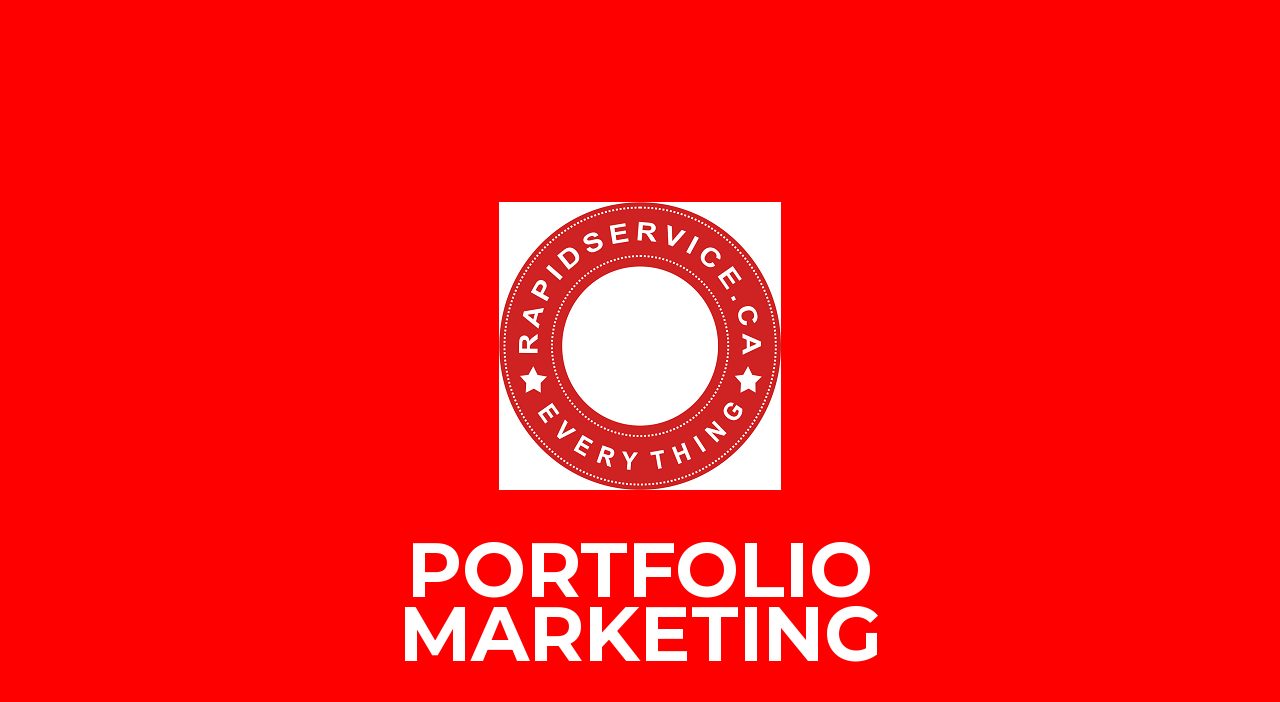

--- FILE ---
content_type: text/html
request_url: https://www.rapidservice.ca/marketing.html
body_size: 1220
content:
<!DOCTYPE html>
<html lang="en">

  <head>

    <!-- Bootstrap core CSS -->
    <link href="vendor/bootstrap/css/bootstrap.min.css" rel="stylesheet">

    <!-- Custom fonts for this template -->
    <link href="vendor/font-awesome/css/font-awesome.min.css" rel="stylesheet" type="text/css">
    <link href="https://fonts.googleapis.com/css?family=Montserrat:400,700" rel="stylesheet" type="text/css">
    <link href="https://fonts.googleapis.com/css?family=Lato:400,700,400italic,700italic" rel="stylesheet" type="text/css">

    <!-- Plugin CSS -->
    <link href="vendor/magnific-popup/magnific-popup.css" rel="stylesheet" type="text/css">

    <!-- Custom styles for this template -->
    <link href="css/freelancer.min.css" rel="stylesheet">

  </head>

  <body id="page-top">



  
    <!-- Header -->
    <header class="masthead bg-primary text-white text-center">
      <div class="container">
        <img class="img-fluid mb-5 d-block mx-auto" src="img/logo.png" alt="">
        <h1 class="text-uppercase mb-0">Portfolio <br/>Marketing</h1>
      </div>

    </header>

    <!-- Portfolio Grid Section -->
			    <!-- Portfolio Grid Section -->
				
				
				
	
	
	
	


		<section class="portfolio" id="portfolio">
      <div class="container">
        <h4 class="text-center text-secondary mb-0">1</h4>
        <hr class="star-dark mb-5">
        <div class="row">
          <div class="col-md-6 col-lg-4">
            <a class="portfolio-item d-block mx-auto" href="http://fastsoftware.ca" target="_blank">
              fastsoftware.ca
            </a>Sep 29, 2018, facebook marketing, $3 per post, $20 per hour,  Canada
          </div>
        </div>	
		
		
								  		  		  <img class="img-fluid" src="img/marketing/1.png" alt=""> 

												  
												  
      </div>
</section>

		<section class="portfolio" id="portfolio">
      <div class="container">
        <h4 class="text-center text-secondary mb-0">2 </h4>
        <hr class="star-dark mb-5">
        <div class="row">
          <div class="col-md-6 col-lg-4">
            <a class="portfolio-item d-block mx-auto" href="http://20perhour.ca/" target="_blank">
              20perhour.ca
            </a>June 05, 2019, marketing, $20 per hour, Brampton
          </div>
        </div>	
		      <img class="img-fluid" src="img/marketing/2.png" alt="">
      </div>
</section>

		<section class="portfolio" id="portfolio">
      <div class="container">
        <h4 class="text-center text-secondary mb-0">3  </h4>
        <hr class="star-dark mb-5">
        <div class="row">
          <div class="col-md-6 col-lg-4">
            <a class="portfolio-item d-block mx-auto" href="http://MarketThis.ca/" target="_blank">
              MarketThis.ca
            </a>June 21, 2019, facebook, whatsapp marketing, $20 per hour, Brampton
          </div>
        </div>	
										      <img class="img-fluid" src="img/marketing/3.png" alt=""><br/>
					  <img class="img-fluid" src="img/marketing/4.png" alt=""><br/>
      </div>
</section>

		<section class="portfolio" id="portfolio">
      <div class="container">
        <h4 class="text-center text-secondary mb-0">4 </h4>
        <hr class="star-dark mb-5">
        <div class="row">
          <div class="col-md-6 col-lg-4">
            <a class="portfolio-item d-block mx-auto" href="http://20perhour.ca/" target="_blank">
              20perhour.ca
            </a>August 11, 2019, marketing, $20 per hour, Canada
          </div>
        </div>	
      </div>
</section>
	
	
			<section class="portfolio" id="portfolio">
      <div class="container">
        <h4 class="text-center text-secondary mb-0">5 </h4>
        <hr class="star-dark mb-5">
        <div class="row">
          <div class="col-md-6 col-lg-4">
            <a class="portfolio-item d-block mx-auto" href="http://20perhour.ca/" target="_blank">
              20perhour.ca
            </a>digital marketing, $20 hour, Canada
          </div>
        </div>	
      </div>
</section>

		<section class="portfolio" id="portfolio">
      <div class="container">
        <h4 class="text-center text-secondary mb-0">6 </h4>
        <hr class="star-dark mb-5">
        <div class="row">
          <div class="col-md-6 col-lg-4">
            <a class="portfolio-item d-block mx-auto" href="http://20perhour.ca/" target="_blank">
              20perhour.ca
            </a>Oct 28, 2019, marketing, $20 per hour, Canada
          </div>
        </div>	
      </div>
</section>

		<section class="portfolio" id="portfolio">
      <div class="container">
        <h4 class="text-center text-secondary mb-0">7 </h4>
        <hr class="star-dark mb-5">
        <div class="row">
          <div class="col-md-6 col-lg-4">
            <a class="portfolio-item d-block mx-auto" href="http://MarketThis.ca/" target="_blank">
              MarketThis.ca
            </a>Nov 15, 2019, marketing, $20 a hour
          </div>
        </div>	

      </div>
</section>

		<section class="portfolio" id="portfolio">
      <div class="container">
        <h4 class="text-center text-secondary mb-0">8 </h4>
        <hr class="star-dark mb-5">
        <div class="row">
          <div class="col-md-6 col-lg-4">
            <a class="portfolio-item d-block mx-auto" href="http://20perhour.ca/" target="_blank">
              20perhour.ca
            </a>Dec 16, 2019, marketing , $20 per hour, Canada
          </div>
        </div>	
      </div>
</section>

		<section class="portfolio" id="portfolio">
      <div class="container">
        <h4 class="text-center text-secondary mb-0">9 </h4>
        <hr class="star-dark mb-5">
        <div class="row">
          <div class="col-md-6 col-lg-4">
            <a class="portfolio-item d-block mx-auto" href="http://advertiseandmarket.com/" target="_blank">
              advertiseandmarket.com
            </a>Dec 23, 2019, marketing , $20 per hour, Canada
          </div>
        </div>	
      </div>
</section>


		<section class="portfolio" id="portfolio">
      <div class="container">
        <h4 class="text-center text-secondary mb-0">10 </h4>
        <hr class="star-dark mb-5">
        <div class="row">
          <div class="col-md-6 col-lg-4">
            <a class="portfolio-item d-block mx-auto" href="http://advertiseandmarket.com/" target="_blank">
              advertiseandmarket.com
            </a>Jan 20, 2020, marketing, $20 hour, Canada
          </div>
        </div>	
      </div>
</section>

		<section class="portfolio" id="portfolio">
      <div class="container">
        <h4 class="text-center text-secondary mb-0">11 </h4>
        <hr class="star-dark mb-5">
        <div class="row">
          <div class="col-md-6 col-lg-4">
            <a class="portfolio-item d-block mx-auto" href="http://advertiseandmarket.com/" target="_blank">
              advertiseandmarket.com
            </a>Jan 27, 2020, marketing, $20, Canada
          </div>
        </div>	

      </div>
</section>

		<section class="portfolio" id="portfolio">
      <div class="container">
        <h4 class="text-center text-secondary mb-0">12 </h4>
        <hr class="star-dark mb-5">
        <div class="row">
          <div class="col-md-6 col-lg-4">
            <a class="portfolio-item d-block mx-auto" href="http://advertiseandmarket.com/" target="_blank">
              advertiseandmarket.com
            </a>Feb 03, 2020, digital marketing, Canada
          </div>
        </div>	

      </div>
</section>

		<section class="portfolio" id="portfolio">
      <div class="container">
        <h4 class="text-center text-secondary mb-0">13 </h4>
        <hr class="star-dark mb-5">March 27, 2020, digital marketing, Canada
       <!-- <div class="row">
          <div class="col-md-6 col-lg-4">
            <a class="portfolio-item d-block mx-auto" href="http://rapidjob.ca/" target="_blank">
              rapidjob.ca
            </a>
          </div>
        </div>	-->
      </div>
</section>


		<section class="portfolio" id="portfolio">
      <div class="container">
        <h4 class="text-center text-secondary mb-0">14 </h4>
        <hr class="star-dark mb-5">April 20, 2020, digital marketing, Canada
       <!-- <div class="row">
          <div class="col-md-6 col-lg-4">
            <a class="portfolio-item d-block mx-auto" href="http://rapidjob.ca/" target="_blank">
              rapidjob.ca
            </a>
          </div>
        </div>	-->
      </div>
</section>

		<section class="portfolio" id="portfolio">
      <div class="container">
        <h4 class="text-center text-secondary mb-0">15 </h4>
        <hr class="star-dark mb-5">April 25, 2020, digital marketing, Canada
       <!-- <div class="row">
          <div class="col-md-6 col-lg-4">
            <a class="portfolio-item d-block mx-auto" href="http://rapidjob.ca/" target="_blank">
              rapidjob.ca
            </a>
          </div>
        </div>	-->
      </div>
</section>


		<section class="portfolio" id="portfolio">
      <div class="container">
        <h4 class="text-center text-secondary mb-0">16 </h4>
        <hr class="star-dark mb-5">May 15, 2020, marketing, Canada
       <!-- <div class="row">
          <div class="col-md-6 col-lg-4">
            <a class="portfolio-item d-block mx-auto" href="http://rapidjob.ca/" target="_blank">
              rapidjob.ca
            </a>
          </div>
        </div>	-->
      </div>
</section>


		<section class="portfolio" id="portfolio">
      <div class="container">
        <h4 class="text-center text-secondary mb-0">17 </h4>
        <hr class="star-dark mb-5">May 26, 2020, marketing, Canada
       <!-- <div class="row">
          <div class="col-md-6 col-lg-4">
            <a class="portfolio-item d-block mx-auto" href="http://rapidjob.ca/" target="_blank">
              rapidjob.ca
            </a>
          </div>
        </div>	-->
      </div>
</section>


		<section class="portfolio" id="portfolio">
      <div class="container">
        <h4 class="text-center text-secondary mb-0">18 </h4>
        <hr class="star-dark mb-5">June 06, 2020, marketing, Canada
       <!-- <div class="row">
          <div class="col-md-6 col-lg-4">
            <a class="portfolio-item d-block mx-auto" href="http://rapidjob.ca/" target="_blank">
              rapidjob.ca
            </a>
          </div>
        </div>	-->
      </div>
</section>

		<section class="portfolio" id="portfolio">
      <div class="container">
        <h4 class="text-center text-secondary mb-0">19 </h4>
        <hr class="star-dark mb-5">June 12, 2020, digital marketing, Canada
       <!-- <div class="row">
          <div class="col-md-6 col-lg-4">
            <a class="portfolio-item d-block mx-auto" href="http://rapidjob.ca/" target="_blank">
              rapidjob.ca
            </a>
          </div>
        </div>	-->
      </div>
</section>


		<section class="portfolio" id="portfolio">
      <div class="container">
        <h4 class="text-center text-secondary mb-0">20 </h4>
        <hr class="star-dark mb-5">14 august, 2020, marketing help, Canada
       <!-- <div class="row">
          <div class="col-md-6 col-lg-4">
            <a class="portfolio-item d-block mx-auto" href="http://rapidjob.ca/" target="_blank">
              rapidjob.ca
            </a>
          </div>
        </div>	-->
      </div>
</section>

		<section class="portfolio" id="portfolio">
      <div class="container">
        <h4 class="text-center text-secondary mb-0">21 </h4>
        <hr class="star-dark mb-5">14 august, 2020, marketing help, Canada
       <!-- <div class="row">
          <div class="col-md-6 col-lg-4">
            <a class="portfolio-item d-block mx-auto" href="http://rapidjob.ca/" target="_blank">
              rapidjob.ca
            </a>
          </div>
        </div>	-->
      </div>
</section>

		<section class="portfolio" id="portfolio">
      <div class="container">
        <h4 class="text-center text-secondary mb-0">22 </h4>
        <hr class="star-dark mb-5">17 august, 2020, marketing, Canada
       <!-- <div class="row">
          <div class="col-md-6 col-lg-4">
            <a class="portfolio-item d-block mx-auto" href="http://rapidjob.ca/" target="_blank">
              rapidjob.ca
            </a>
          </div>
        </div>	-->
      </div>
</section>

		<section class="portfolio" id="portfolio">
      <div class="container">
        <h4 class="text-center text-secondary mb-0">23 </h4>
        <hr class="star-dark mb-5">23 august, 2020, marketing
       <!-- <div class="row">
          <div class="col-md-6 col-lg-4">
            <a class="portfolio-item d-block mx-auto" href="http://rapidjob.ca/" target="_blank">
              rapidjob.ca
            </a>
          </div>
        </div>	-->
      </div>
</section>

		<section class="portfolio" id="portfolio">
      <div class="container">
        <h4 class="text-center text-secondary mb-0">24 </h4>
        <hr class="star-dark mb-5">30 sep, 2020, marketing, Canada
       <!-- <div class="row">
          <div class="col-md-6 col-lg-4">
            <a class="portfolio-item d-block mx-auto" href="http://rapidjob.ca/" target="_blank">
              rapidjob.ca
            </a>
          </div>
        </div>	-->
      </div>
</section>

		<section class="portfolio" id="portfolio">
      <div class="container">
        <h4 class="text-center text-secondary mb-0">Project 990, 19 Oct, 2020, marketing, Canada</h4>
        <hr class="star-dark mb-5">
       <!-- <div class="row">
          <div class="col-md-6 col-lg-4">
            <a class="portfolio-item d-block mx-auto" href="http://rapidjob.ca/" target="_blank">
              rapidjob.ca
            </a>
          </div>
        </div>	-->
      </div>
</section>
	
					<section class="portfolio" id="portfolio">
      <div class="container">
        <h4 class="text-center text-secondary mb-0">Project 995, 23 Oct, 2020, marketing, Canada</h4>
        <hr class="star-dark mb-5">
       <!-- <div class="row">
          <div class="col-md-6 col-lg-4">
            <a class="portfolio-item d-block mx-auto" href="http://rapidjob.ca/" target="_blank">
              rapidjob.ca
            </a>
          </div>
        </div>	-->
      </div>
</section>



							<section class="portfolio" id="portfolio">
      <div class="container">
        <h4 class="text-center text-secondary mb-0">Project 998, 24 Oct, 2020, marketing, Canada</h4>
        <hr class="star-dark mb-5">
       <!-- <div class="row">
          <div class="col-md-6 col-lg-4">
            <a class="portfolio-item d-block mx-auto" href="http://rapidjob.ca/" target="_blank">
              rapidjob.ca
            </a>
          </div>
        </div>	-->
      </div>
</section>



	


							<section class="portfolio" id="portfolio">
      <div class="container">
        <h4 class="text-center text-secondary mb-0">Project 1000, 24 Oct, 2020, marketing, Canada</h4>
        <hr class="star-dark mb-5">
       <!-- <div class="row">
          <div class="col-md-6 col-lg-4">
            <a class="portfolio-item d-block mx-auto" href="http://rapidjob.ca/" target="_blank">
              rapidjob.ca
            </a>
          </div>
        </div>	-->
      </div>
</section>


		<section class="portfolio" id="portfolio">
      <div class="container">
        <h4 class="text-center text-secondary mb-0">Project 1033, 18 dec, 2020, marketing , Canada</h4>
        <hr class="star-dark mb-5">
       <!-- <div class="row">
          <div class="col-md-6 col-lg-4">
            <a class="portfolio-item d-block mx-auto" href="http://rapidjob.ca/" target="_blank">
              rapidjob.ca
            </a>
          </div>
        </div>	-->
      </div>
</section>

		<section class="portfolio" id="portfolio">
      <div class="container">
        <h4 class="text-center text-secondary mb-0">Project 1034, 18 dec, 2020, marketing , Canada</h4>
        <hr class="star-dark mb-5">
       <!-- <div class="row">
          <div class="col-md-6 col-lg-4">
            <a class="portfolio-item d-block mx-auto" href="http://rapidjob.ca/" target="_blank">
              rapidjob.ca
            </a>
          </div>
        </div>	-->
      </div>
</section>


		<section class="portfolio" id="portfolio">
      <div class="container">
        <h4 class="text-center text-secondary mb-0">Project 1035, 18 dec, 2020, marketing , Canada</h4>
        <hr class="star-dark mb-5">
       <!-- <div class="row">
          <div class="col-md-6 col-lg-4">
            <a class="portfolio-item d-block mx-auto" href="http://rapidjob.ca/" target="_blank">
              rapidjob.ca
            </a>
          </div>
        </div>	-->
      </div>
</section>


		<section class="portfolio" id="portfolio">
      <div class="container">
        <h4 class="text-center text-secondary mb-0">Project 1036, 18 dec, 2020, marketing , Canada</h4>
        <hr class="star-dark mb-5">
       <!-- <div class="row">
          <div class="col-md-6 col-lg-4">
            <a class="portfolio-item d-block mx-auto" href="http://rapidjob.ca/" target="_blank">
              rapidjob.ca
            </a>
          </div>
        </div>	-->
      </div>
</section>

		<section class="portfolio" id="portfolio">
      <div class="container">
        <h4 class="text-center text-secondary mb-0">Project 1041, 28 dec, 2020, marketing, Canada</h4>
        <hr class="star-dark mb-5">
       <!-- <div class="row">
          <div class="col-md-6 col-lg-4">
            <a class="portfolio-item d-block mx-auto" href="http://rapidjob.ca/" target="_blank">
              rapidjob.ca
            </a>
          </div>
        </div>	-->
      </div>
</section>


		<section class="portfolio" id="portfolio">
      <div class="container">
        <h4 class="text-center text-secondary mb-0">Project 1043-1049, 29 dec, 2020, digital marketing, Toronto Indians network, Canada</h4>
        <hr class="star-dark mb-5">
       <!-- <div class="row">
          <div class="col-md-6 col-lg-4">
            <a class="portfolio-item d-block mx-auto" href="http://rapidjob.ca/" target="_blank">
              rapidjob.ca
            </a>
          </div>
        </div>	-->
      </div>
</section>

		<section class="portfolio" id="portfolio">
      <div class="container">
        <h4 class="text-center text-secondary mb-0">Project 1068-1070, 18 jan, 2021, digital marketing, Canada</h4>
        <hr class="star-dark mb-5">
       <!-- <div class="row">
          <div class="col-md-6 col-lg-4">
            <a class="portfolio-item d-block mx-auto" href="http://rapidjob.ca/" target="_blank">
              rapidjob.ca
            </a>
          </div>
        </div>	-->
      </div>
</section>


		<section class="portfolio" id="portfolio">
      <div class="container">
        <h4 class="text-center text-secondary mb-0">Project 1072, 19 jan, 2021, online marketing, Canada</h4>
        <hr class="star-dark mb-5">
       <!-- <div class="row">
          <div class="col-md-6 col-lg-4">
            <a class="portfolio-item d-block mx-auto" href="http://rapidjob.ca/" target="_blank">
              rapidjob.ca
            </a>
          </div>
        </div>	-->
      </div>
</section>


		<section class="portfolio" id="portfolio">
      <div class="container">
        <h4 class="text-center text-secondary mb-0">Project 1087, 27 jan, 2021, digital marketing, Canada</h4>
        <hr class="star-dark mb-5">
       <!-- <div class="row">
          <div class="col-md-6 col-lg-4">
            <a class="portfolio-item d-block mx-auto" href="http://rapidjob.ca/" target="_blank">
              rapidjob.ca
            </a>
          </div>
        </div>	-->
      </div>
</section>


		<section class="portfolio" id="portfolio">
      <div class="container">
        <h4 class="text-center text-secondary mb-0">Project 1092, 01 feb, 2021, digital marketing, Canada</h4>
        <hr class="star-dark mb-5">
       <!-- <div class="row">
          <div class="col-md-6 col-lg-4">
            <a class="portfolio-item d-block mx-auto" href="http://rapidjob.ca/" target="_blank">
              rapidjob.ca
            </a>
          </div>
        </div>	-->
      </div>
</section>


		<section class="portfolio" id="portfolio">
      <div class="container">
        <h4 class="text-center text-secondary mb-0">Project 1109, 6 March, 2021, marketing, Canada</h4>
        <hr class="star-dark mb-5">
       <!-- <div class="row">
          <div class="col-md-6 col-lg-4">
            <a class="portfolio-item d-block mx-auto" href="http://rapidjob.ca/" target="_blank">
              rapidjob.ca
            </a>
          </div>
        </div>	-->
      </div>
</section>


		<section class="portfolio" id="portfolio">
      <div class="container">
        <h4 class="text-center text-secondary mb-0">Project 1121, 13 March, 2021, marketing, Canada</h4>
        <hr class="star-dark mb-5">
       <!-- <div class="row">
          <div class="col-md-6 col-lg-4">
            <a class="portfolio-item d-block mx-auto" href="http://rapidjob.ca/" target="_blank">
              rapidjob.ca
            </a>
          </div>
        </div>	-->
      </div>
</section>


		<section class="portfolio" id="portfolio">
      <div class="container">
        <h4 class="text-center text-secondary mb-0">Project 1134, 02 april 2021, marketing, Canada</h4>
        <hr class="star-dark mb-5">
       <!-- <div class="row">
          <div class="col-md-6 col-lg-4">
            <a class="portfolio-item d-block mx-auto" href="http://rapidjob.ca/" target="_blank">
              rapidjob.ca
            </a>
          </div>
        </div>	-->
      </div>
</section>

		<section class="portfolio" id="portfolio">
      <div class="container">
        <h4 class="text-center text-secondary mb-0">Project 1157, 20 april 2021, marketing, Canada</h4>
        <hr class="star-dark mb-5">
       <!-- <div class="row">
          <div class="col-md-6 col-lg-4">
            <a class="portfolio-item d-block mx-auto" href="http://rapidjob.ca/" target="_blank">
              rapidjob.ca
            </a>
          </div>
        </div>	-->
      </div>
</section>


		<section class="portfolio" id="portfolio">
      <div class="container">
        <h4 class="text-center text-secondary mb-0">Project 1166, 25 april 2021, marketing, Canada</h4>
        <hr class="star-dark mb-5">

      </div>
</section>






    <!-- Bootstrap core JavaScript -->
    <script src="vendor/jquery/jquery.min.js"></script>
    <script src="vendor/bootstrap/js/bootstrap.bundle.min.js"></script>

    <!-- Plugin JavaScript -->
    <script src="vendor/jquery-easing/jquery.easing.min.js"></script>
    <script src="vendor/magnific-popup/jquery.magnific-popup.min.js"></script>

    <!-- Contact Form JavaScript -->
    <script src="js/jqBootstrapValidation.js"></script>
    <script src="js/contact_me.js"></script>

    <!-- Custom scripts for this template -->
    <script src="js/freelancer.min.js"></script>

  </body>

</html>


--- FILE ---
content_type: text/css
request_url: https://www.rapidservice.ca/css/freelancer.min.css
body_size: 1111
content:
body{font-family:Lato}h1,h2,h3,h4,h5,h6{font-weight:700;font-family:Montserrat}hr.star-dark,hr.star-light{max-width:15rem;padding:0;text-align:center;border:none;border-top:solid .25rem;margin-top:2.5rem;margin-bottom:2.5rem}hr.star-dark:after,hr.star-light:after{position:relative;top:-.8em;display:inline-block;padding:0 .25em;content:'\f005';font-family:FontAwesome;font-size:2em}hr.star-light{border-color:#fff}hr.star-light:after{color:#fff;background-color:#20B2AA}hr.star-dark{border-color:#2c3e50}hr.star-dark:after{color:#2c3e50;background-color:#fff}section{padding:6rem 0}section h2{font-size:2.25rem;line-height:2rem}@media (min-width:992px){section h2{font-size:3rem;line-height:2.5rem}}.btn-xl{padding:1rem 1.75rem;font-size:1.25rem}.btn-social{width:3.25rem;height:3.25rem;font-size:1.25rem;line-height:2rem}.scroll-to-top{z-index:1042;right:1rem;bottom:1rem;display:none}.scroll-to-top a{width:3.5rem;height:3.5rem;background-color:rgba(33,37,41,.5);line-height:3.1rem}#mainNav{padding-top:1rem;padding-bottom:1rem;font-weight:700;font-family:Montserrat}#mainNav .navbar-brand{color:#fff}#mainNav .navbar-nav{margin-top:1rem;letter-spacing:.0625rem}#mainNav .navbar-nav li.nav-item a.nav-link{color:#fff}#mainNav .navbar-nav li.nav-item a.nav-link:hover{color:#18bc9c}#mainNav .navbar-nav li.nav-item a.nav-link:active,#mainNav .navbar-nav li.nav-item a.nav-link:focus{color:#fff}#mainNav .navbar-nav li.nav-item a.nav-link.active{color:#18bc9c}#mainNav .navbar-toggler{font-size:80%;padding:.8rem}@media (min-width:992px){#mainNav{padding-top:1.5rem;padding-bottom:1.5rem;-webkit-transition:padding-top .3s,padding-bottom .3s;-moz-transition:padding-top .3s,padding-bottom .3s;transition:padding-top .3s,padding-bottom .3s}#mainNav .navbar-brand{font-size:2em;-webkit-transition:font-size .3s;-moz-transition:font-size .3s;transition:font-size .3s}#mainNav .navbar-nav{margin-top:0}#mainNav .navbar-nav>li.nav-item>a.nav-link.active{color:#fff;background:#18bc9c}#mainNav .navbar-nav>li.nav-item>a.nav-link.active:active,#mainNav .navbar-nav>li.nav-item>a.nav-link.active:focus,#mainNav .navbar-nav>li.nav-item>a.nav-link.active:hover{color:#fff;background:#18bc9c}#mainNav.navbar-shrink{padding-top:.5rem;padding-bottom:.5rem}#mainNav.navbar-shrink .navbar-brand{font-size:1.5em}}header.masthead{padding-top:calc(6rem + 72px);padding-bottom:6rem}header.masthead h1{font-size:3rem;line-height:3rem}header.masthead h2{font-size:1.3rem;font-family:Lato}@media (min-width:992px){header.masthead{padding-top:calc(6rem + 106px);padding-bottom:6rem}header.masthead h1{font-size:4.75em;line-height:4rem}header.masthead h2{font-size:1.75em}}.portfolio{margin-bottom:-15px}.portfolio .portfolio-item{position:relative;display:block;max-width:25rem;margin-bottom:15px}.portfolio .portfolio-item .portfolio-item-caption{-webkit-transition:all ease .5s;-moz-transition:all ease .5s;transition:all ease .5s;opacity:0;background-color:rgba(24,188,156,.9)}.portfolio .portfolio-item .portfolio-item-caption:hover{opacity:1}.portfolio .portfolio-item .portfolio-item-caption .portfolio-item-caption-content{font-size:1.5rem}@media (min-width:576px){.portfolio{margin-bottom:-30px}.portfolio .portfolio-item{margin-bottom:30px}}.portfolio-modal .portfolio-modal-dialog{padding:3rem 1rem;min-height:calc(100vh - 2rem);margin:1rem calc(1rem - 8px);position:relative;z-index:2;-moz-box-shadow:0 0 3rem 1rem rgba(0,0,0,.5);-webkit-box-shadow:0 0 3rem 1rem rgba(0,0,0,.5);box-shadow:0 0 3rem 1rem rgba(0,0,0,.5)}.portfolio-modal .portfolio-modal-dialog .close-button{position:absolute;top:2rem;right:2rem}.portfolio-modal .portfolio-modal-dialog .close-button i{line-height:38px}.portfolio-modal .portfolio-modal-dialog h2{font-size:2rem}@media (min-width:768px){.portfolio-modal .portfolio-modal-dialog{min-height:100vh;padding:5rem;margin:3rem calc(3rem - 8px)}.portfolio-modal .portfolio-modal-dialog h2{font-size:3rem}}.floating-label-form-group{position:relative;border-bottom:1px solid #e9ecef}.floating-label-form-group input,.floating-label-form-group textarea{font-size:1.5em;position:relative;z-index:1;padding-right:0;padding-left:0;resize:none;border:none;border-radius:0;background:0 0;box-shadow:none!important}.floating-label-form-group label{font-size:.85em;line-height:1.764705882em;position:relative;z-index:0;top:2em;display:block;margin:0;-webkit-transition:top .3s ease,opacity .3s ease;-moz-transition:top .3s ease,opacity .3s ease;-ms-transition:top .3s ease,opacity .3s ease;transition:top .3s ease,opacity .3s ease;vertical-align:middle;vertical-align:baseline;opacity:0}.floating-label-form-group:not(:first-child){padding-left:14px;border-left:1px solid #e9ecef}.floating-label-form-group-with-value label{top:0;opacity:1}.floating-label-form-group-with-focus label{color:#18bc9c}form .row:first-child .floating-label-form-group{border-top:1px solid #e9ecef}.footer{padding-top:5rem;padding-bottom:5rem;background-color:#2c3e50;color:#fff}.copyright{background-color:#1a252f}a{color:#18bc9c}a:active,a:focus,a:hover{color:#128f76}.btn{border-width:2px}.bg-primary{background-color:#FF0000!important}.bg-secondary{background-color:#2c3e50!important}.text-primary{color:#18bc9c!important}.text-secondary{color:#2c3e50!important}.btn-primary{background-color:#18bc9c;border-color:#18bc9c}.btn-primary:active,.btn-primary:focus,.btn-primary:hover{background-color:#6fb322;border-color:#6fb322}.btn-secondary{background-color:#2c3e50;border-color:#2c3e50}.btn-secondary:active,.btn-secondary:focus,.btn-secondary:hover{background-color:#1a252f;border-color:#1a252f}